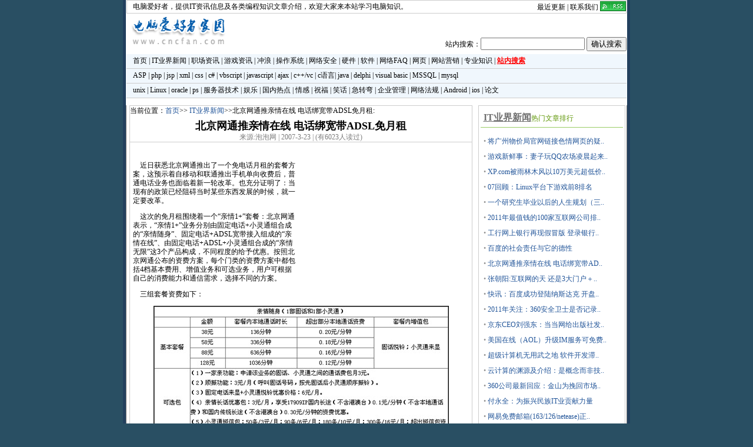

--- FILE ---
content_type: text/html
request_url: http://www.cncfan.com/html/49/6147.html
body_size: 7449
content:
<!DOCTYPE html>
<html lang="en">
<head>
<meta charset="gb2312">
<meta http-equiv="X-UA-Compatible" content="ie=edge,chrome=1">
<title>北京网通推亲情在线 电话绑宽带ADSL免月租</title>
<meta name="viewport" content="width=device-width, initial-scale=1">
<meta content="IT业界新闻,北京网通推亲情在线 电话绑宽带ADSL免月租" name="description">
<meta name="keywords" content="北京网通推亲情在线 电话绑宽带ADSL免月租">
<link href="/images/view.css" rel="stylesheet" type="text/css">
<script language="javascript" src="/js/site.base.js"></script>
</head>
<body>
<div id="mainPage"><table width="850" height="23" border="0" align="center" cellpadding="0" cellspacing="0" id="topheader">
  <tr>
    <td>
	<a href="http://www.cncfan.com/">电脑爱好者</a>，提供IT资讯信息及各类编程知识文章介绍，欢迎大家来本站学习电脑知识。</td>
    <td width="300" align="right"><a href="/more.asp">最近更新</a> | <a href="/contact.asp">联系我们</a> <a href="http://www.cncfan.com/rss.asp"><img src="/images/rss.gif" border="0" alt="RSS订阅本站最新文章" class="rss"></a></td>
  </tr>
</table>
<table width="850" border="0" align="center" cellpadding="0" cellspacing="0" id="topbanner">
	<tr>
		<td width="180"><a href="http://www.cncfan.com"><img src="/images/logo.gif" alt="电脑爱好者" width="180" height="60" border="0" /></a></td>
		<td width="642" align="right" valign="bottom" >
		<FORM name="sc" METHOD=POST ACTION="/search.asp?action=search" style="padding:0px;margin:0px;">
		站内搜索：<INPUT TYPE="text" NAME="namekey">&nbsp;<INPUT TYPE="submit" value="确认搜索">
	</FORM>
		</td>
	</tr>
</table>
<table width="850" height="75" border="0" align="center" cellpadding="0" cellspacing="0" id="menu" class="tableb">
  <tr>
    <td class="mnbtm"><a href="http://www.cncfan.com/" title="电脑爱好者">首页</a> | <a href="/it.asp">IT业界新闻</a> | <a href="/zcnews.asp">职场资讯</a> | <a href="/games.asp">游戏资讯</a> | <a href="/chonglang.asp">冲浪</a> | <a href="/os.asp">操作系统</a> | <a href="/netsecu.asp">网络安全</a> |  <a href="/pczone.asp">硬件</a> | <a href="/software.asp" title="软件使用">软件</a> | <a href="/netfaq.asp">网络FAQ</a> | <a href="/html.asp">网页</a> |&nbsp;<a href="/free.asp">网站营销</a> | <a href="/magor.asp">专业知识</a> | <b><a href="/search.asp"><font color="red"><u>站内搜索</u></font></a></b></td>
  </tr>
  <tr>
    <td class="mnbtm"><a href="/asp.asp">ASP</a> | <a href="/php.asp">php</a> | <a href="/jsp.asp">jsp</a> | <a href="/xml.asp">xml</a> | <a href="/css.asp">css</a> | <a href="/cs.asp">c#</a> | <a href="/vbscript.asp">vbscript</a> | <a href="/js.asp">javascript</a> | <a href="/ajax.asp">ajax</a> | <a href="/vc.asp">c++/vc</a> | <a href="/c.asp">c语言</a>| <a href="/java.asp">java</a> | <a href="/delphi.asp">delphi</a> | <a href="/vb.asp">visual basic</a> | <a href="/sql.asp">MSSQL</a> | <a href="/mysql.asp">mysql</a></td>
  </tr>
  <tr>
    <td class="mnft"><a href="/unix.asp">unix</a> | <a href="/linux.asp">Linux</a> | <a href="/oracle.asp">oracle</a> | <a href="/ps.asp">ps</a> | <a href="/server-tech.asp">服务器技术</a> | <a href="/entnews.asp">娱乐</a> | <a href="/hotnews.asp">国内热点</a> | <a href="/wenxue.asp">情感</a> | <a href="/zhufu.asp">祝福</a> | <a href="/joke.asp">笑话</a> | <a href="/zhuanwan.asp">急转弯</a> | <a href="/train.asp">企业管理</a> |  <a href="/net_law.asp">网络法规</a> | <a href="/android.asp" title="安卓系统开发|android程序设计">Android</a> | <a href="ios.asp">ios</a> | <a href="/lunwen.asp">论文</a></td>
  </tr>
</table>
<div style="clear:both;width:850px;height:auto;line-height:30px;text-align:center;margin-right:auto;margin-left:auto;float:center;background-color:#303830"><script language="JavaScript" src="/ad/page_maintop_76090.js" type="text/javascript"></script></div>
<div style="clear:both;height:10px;"></div>
<table width="852" border="0" cellspacing="0" cellpadding="0" align="center" style="margin-top:2px;">
  <tr> 
    <td valign="top" width="815"> 
      <TABLE bgcolor="#ffffff" align=center border=0 cellPadding=0 cellSpacing=0 width=760 frame=vsides rules=none>
  <TBODY> 
  <TR>

<TD width="852"  valign="top"> 
            <table width="850" border="0" cellpadding="0" align="center" cellspacing="0">
              <tr> 
                <td align="center" bgcolor="#FFFFFF" width="548" valign="top"> 
                  <table width="583" cellpadding="0" cellspacing="0" style="border:1px solid #ccc;">
				  <tr><td valign="top"><div id="YourPosition">当前位置：<a href="http://www.cncfan.com/" title="返回网站首页" class="underline">首页</a>>>
		  <a href="/it.asp" class="underline" title="IT业界新闻">IT业界新闻</a>>>北京网通推亲情在线 电话绑宽带ADSL免月租:</div></td></tr>
                    <tr> 
                      <td height="23" valign="top"><h1 id="title">北京网通推亲情在线 电话绑宽带ADSL免月租</h1></td>
                    </tr>
                    <tr> 
                      <td style="word-break:break-all;line-height:130%;" height="450" valign="top">
<div class="tinfo">来源:泡泡网&nbsp;|&nbsp;2007-3-23&nbsp;|&nbsp;(有6023人读过)<br />
</div>
<div style="float:right;width:300px;height:250px;padding-top:20px;">
<script type="text/javascript"><!--
google_ad_client = "pub-0527117887173058";
//300x250, 创建于 07-12-12
google_ad_slot = "3469225063";
google_ad_width = 300;
google_ad_height = 250;
//--></script>
<script type="text/javascript"
src="http://pagead2.googlesyndication.com/pagead/show_ads.js">
</script>
</div>

<br />
					  <div class="contentZone">
					  <P>&nbsp;&nbsp;&nbsp; 近日获悉北京网通推出了一个免电话月租的套餐方案，这预示着自移动和联通推出手机单向收费后，普通电话业务也面临着新一轮改革。也充分证明了：当现有的政策已经阻碍当时某些东西发展的时候，就一定要改革。</P>
<DIV align=center><A target="_blank" href="http://www.cncfan.com/outurl.asp?url=http://www.pcpop.com/doc/App/182568/000439739.html" target=_blank></A></DIV>
<P>&nbsp;&nbsp;&nbsp; 这次的免月租围绕着一个“亲情1+”套餐：北京网通表示，“亲情1+”业务分别由固定电话+小灵通组合成的“亲情随身”、固定电话+ADSL宽带接入组成的“亲情在线”、由固定电话+ADSL+小灵通组合成的“亲情无限”这3个产品构成，不同程度的给予优惠。按照北京网通公布的资费方案，每个门类的资费方案中都包括4档基本费用、增值业务和可选业务，用户可根据自己的消费能力和通信需求，选择不同的方案。</P>
<P>&nbsp;&nbsp;&nbsp; 三组套餐资费如下：</P>
<DIV align=center><A target="_blank" href="http://www.cncfan.com/outurl.asp?url=http://www.pcpop.com/doc/App/182568/000439737.html" target=_blank><IMG style="BORDER-TOP-WIDTH: 1px; BORDER-LEFT-WIDTH: 1px; BORDER-LEFT-COLOR: black; BORDER-BOTTOM-WIDTH: 1px; BORDER-BOTTOM-COLOR: black; BORDER-TOP-COLOR: black; BORDER-RIGHT-WIDTH: 1px; BORDER-RIGHT-COLOR: black" alt=北京网通推亲情在线&nbsp;电话绑AD免月租 src="/img_up/attachments/200682113592604.jpg" border=1></A></DIV>
<DIV align=center>&nbsp;</DIV>
<DIV align=center><A target="_blank" href="http://www.cncfan.com/outurl.asp?url=http://www.pcpop.com/doc/App/182568/000439738.html" target=_blank><IMG style="BORDER-TOP-WIDTH: 1px; BORDER-LEFT-WIDTH: 1px; BORDER-LEFT-COLOR: black; BORDER-BOTTOM-WIDTH: 1px; BORDER-BOTTOM-COLOR: black; BORDER-TOP-COLOR: black; BORDER-RIGHT-WIDTH: 1px; BORDER-RIGHT-COLOR: black" alt=北京网通推亲情在线&nbsp;电话绑AD免月租 src="/img_up/attachments/200682113592252.jpg" border=1></A></DIV>
<DIV align=center>&nbsp;</DIV>
<DIV align=center><A target="_blank" href="http://www.cncfan.com/outurl.asp?url=http://www.pcpop.com/doc/App/182568/000439736.html" target=_blank><IMG style="BORDER-TOP-WIDTH: 1px; BORDER-LEFT-WIDTH: 1px; BORDER-LEFT-COLOR: black; BORDER-BOTTOM-WIDTH: 1px; BORDER-BOTTOM-COLOR: black; BORDER-TOP-COLOR: black; BORDER-RIGHT-WIDTH: 1px; BORDER-RIGHT-COLOR: black" alt=北京网通推亲情在线&nbsp;电话绑AD免月租 src="/img_up/attachments/200682113592446.jpg" border=1></A></DIV>
<DIV align=center>&nbsp;</DIV>
<DIV align=left>&nbsp;&nbsp;&nbsp; 由于套餐涉及ADSL上网业务，泡泡网网络频道对以上情况打电话致电10060北京网通客服中心：以上业务均属实且目前已接受办理，想要办理的朋友可要赶快了，办理之后下月开通。总之免除了20多元的月租费，自己家适合多少分钟的就申请多少分钟的，理论上每个月能省出这20多元。<FONT color=#ff0000>&nbsp;</FONT></DIV>
					  </div>

<div id="" name="" align="left" style="padding:2px;">
<script language="javascript">sharelink()</script>
</div>

</td>
                    </tr>
                    <tr> 
                      <td style="word-break:break-all;line-height:150%">
<div style="clear:both;border-top:1px solid #ccc;height:auto;line-height:150%;padding-left:8px;">
<strong>上一篇</strong>：<a href="/html/91/6146.html" title="简单了解硬盘S.M.A.R.T技术">简单了解硬盘S.M.A.R.T技术</a><br />

<strong>下一篇</strong>：<a href="/html/49/6148.html" title="Google招聘本地产品经理 首次用刊登广告方式">Google招聘本地产品经理 首次用刊登广告方式</a></div></td>
                    </tr>
                  </table>
<div id="" name="" align="left" style="padding:2px;">
	<!-- commentbox start -->
	<div class="ds-thread" data-thread-key="6147" data-title="北京网通推亲情在线 电话绑宽带ADSL免月租" data-url="http://www.cncfan.com/html/49/6147.html"></div>
	<!-- 评论框 end -->
	<!-- 公共JS代码 start (一个网页只需插入一次) -->
	<script type="text/javascript">
	var duoshuoQuery = {short_name:"cncfan"};
	(function() {
	var ds = document.createElement('script');
	ds.type = 'text/javascript';ds.async = true;
	ds.src = (document.location.protocol == 'https:' ? 'https:' : 'http:') + '//static.duoshuo.com/embed.js';
	ds.charset = 'UTF-8';
	(document.getElementsByTagName('head')[0] 
	|| document.getElementsByTagName('body')[0]).appendChild(ds);
	})();
	</script>
	<!-- commentbox end -->
</div>
			    </td>
                <td align="center" width="250" valign="top" > 
                  <table width="250" border="0" cellspacing="0" cellpadding="0">
                    <tr>
                      <td>
                        <table width="250" align=right style="margin-left:2px;border:1px solid #ccc;height:auto">
						  <tr><td valign="top">
						  
						  <div class="t1"><a href="/it.asp" class="underline" title="IT业界新闻"><u><strong>IT业界新闻</strong></u></a>热门文章排行</div>
						  <span><ul class="listtit">
<li>&#8226; <a href="/html/49/4585.html"
title="将广州物价局官网链接色情网页的疑犯被抓获(14968)">将广州物价局官网链接色情网页的疑..</a></li>

<li>&#8226; <a href="/html/49/7893.html"
title="游戏新鲜事：妻子玩QQ农场凌晨起来“偷菜”被丈夫撵出门(8484)">游戏新鲜事：妻子玩QQ农场凌晨起来..</a></li>

<li>&#8226; <a href="/html/49/7891.html"
title="XP.com被雨林木风以10万美元超低价收购 微软错失良机(7060)">XP.com被雨林木风以10万美元超低价..</a></li>

<li>&#8226; <a href="/html/49/6952.html"
title="07回顾：Linux平台下游戏前8排名(6745)">07回顾：Linux平台下游戏前8排名</a></li>

<li>&#8226; <a href="/html/49/339.html"
title="一个研究生毕业以后的人生规划（三）(6568)">一个研究生毕业以后的人生规划（三..</a></li>

<li>&#8226; <a href="/html/49/7917.html"
title="2011年最值钱的100家互联网公司排名(6365)">2011年最值钱的100家互联网公司排..</a></li>

<li>&#8226; <a href="/html/49/4650.html"
title="工行网上银行再现假冒版 登录银行先要核对网址(6157)">工行网上银行再现假冒版 登录银行..</a></li>

<li>&#8226; <a href="/html/49/653.html"
title="百度的社会责任与它的德性(6154)">百度的社会责任与它的德性</a></li>

<li>&#8226; <a href="/html/49/6147.html"
title="北京网通推亲情在线 电话绑宽带ADSL免月租(6023)">北京网通推亲情在线 电话绑宽带AD..</a></li>

<li>&#8226; <a href="/html/49/1193.html"
title="张朝阳:互联网的天 还是3大门户＋QQ的天(5907)">张朝阳:互联网的天 还是3大门户＋..</a></li>

<li>&#8226; <a href="/html/49/1153.html"
title="快讯：百度成功登陆纳斯达克 开盘价为66美元(5820)">快讯：百度成功登陆纳斯达克 开盘..</a></li>

<li>&#8226; <a href="/html/49/7907.html"
title="2011年关注：360安全卫士是否记录用户账号密码(5790)">2011年关注：360安全卫士是否记录..</a></li>

<li>&#8226; <a href="/html/49/7906.html"
title="京东CEO刘强东：当当网给出版社发邮件禁止向京东供货 否则终止合作(5446)">京东CEO刘强东：当当网给出版社发..</a></li>

<li>&#8226; <a href="/html/49/4455.html"
title="美国在线（AOL）升级IM服务可免费打国际长途(5256)">美国在线（AOL）升级IM服务可免费..</a></li>

<li>&#8226; <a href="/html/49/7885.html"
title="超级计算机无用武之地 软件开发滞后是根本原因(4972)">超级计算机无用武之地 软件开发滞..</a></li>

<li>&#8226; <a href="/html/49/7888.html"
title="云计算的渊源及介绍：是概念而非技术(4656)">云计算的渊源及介绍：是概念而非技..</a></li>

<li>&#8226; <a href="/html/49/7908.html"
title="360公司最新回应：金山为挽回市场颓势抹黑360(附简评)(4633)">360公司最新回应：金山为挽回市场..</a></li>

<li>&#8226; <a href="/html/49/7269.html"
title="付永全：为振兴民族IT业贡献力量(4621)">付永全：为振兴民族IT业贡献力量</a></li>

<li>&#8226; <a href="/html/49/6760.html"
title="网易免费邮箱(163/126/netease)正式升级为无限容量 10日下午14点正式开通(4505)">网易免费邮箱(163/126/netease)正..</a></li>

<li>&#8226; <a href="/html/49/7883.html"
title="微软Windows7将继续用黑屏方式警示盗版 类似去年xp黑屏方式(4420)">微软Windows7将继续用黑屏方式警示..</a></li>
</ul></span>
						  <div class="t1">网站赞助商</div>
						  <span style="padding-left:10px;line-height:150%;display:block;">
						  <a href="/contact.Asp">购买此位置</a>
						  </span>
						  </td></tr>
                        </table>
                        <table width="250" align=right style="clear:both;margin-top:5px;">
						  <tr><td>
						<div id="" name="" align="center">
							<script type="text/javascript">
							/*250*250，创建于2013-1-22*/
							var cpro_id = "u1198266";
							</script>
							<script src="http://cpro.baidustatic.com/cpro/ui/c.js" type="text/javascript"></script>
						</div>						  
						  </td></tr>
                        </table>
</td>
                    </tr>
                  </table>
                  <p>&nbsp;</p>
                </td>
        </tr>
      </table>
	  
          </td>
        </tr>
      </table></td>
  </tr>
</table>
<div>

<span style="width:852px;height:30px;line-height:30px;text-align:center;margin-top:10px;">
<script type="text/javascript"><!--
google_ad_client = "pub-0527117887173058";
//cnc_banner_bottom_1128
google_ad_slot = "1031426065";
google_ad_width = 728;
google_ad_height = 90;
//--></script>
<script type="text/javascript"
src="http://pagead2.googlesyndication.com/pagead/show_ads.js">
</script>

</span>
</div>

<style>
.btmct{border-top:3px solid green;padding-top:5px;margin-top:5px;font-size:12px;margin-left:auto;margin-right:auto;width:850px;text-align:center;background-color:#ffffff}
</style>
	<div class="btmct">
			<a href="/aboutus.asp">关于我们</a> | 
			<a href="/sitemap.asp">网站地图</a> |
			<a href="/archive/index.html">文档一览</a> |
			<a href="/links/">友情链接</a>| 
			<a href="/contact.asp">联系我们</a>
	</div>
	<div align="center"> 
	  <br />
	Copyright &copy; 2003-2026 <a href="http://www.cncfan.com/" title="中国电脑爱好者，提供IT资讯信息及各类编程知识文章介绍。">电脑爱好者</a> 版权所有 备案号：<a href="https://beian.miit.gov.cn/" rel="nofollow" target="_blank">鲁ICP备09059398号</a>
	</div>

<br /><br />
<div style="display:none;">
<script type="text/javascript" src="//js.users.51.la/21549741.js"></script></div>
</div>
</body>
</html>

--- FILE ---
content_type: text/html; charset=utf-8
request_url: https://www.google.com/recaptcha/api2/aframe
body_size: 268
content:
<!DOCTYPE HTML><html><head><meta http-equiv="content-type" content="text/html; charset=UTF-8"></head><body><script nonce="Mo2WLnXUA9iRXDhZDGi4ug">/** Anti-fraud and anti-abuse applications only. See google.com/recaptcha */ try{var clients={'sodar':'https://pagead2.googlesyndication.com/pagead/sodar?'};window.addEventListener("message",function(a){try{if(a.source===window.parent){var b=JSON.parse(a.data);var c=clients[b['id']];if(c){var d=document.createElement('img');d.src=c+b['params']+'&rc='+(localStorage.getItem("rc::a")?sessionStorage.getItem("rc::b"):"");window.document.body.appendChild(d);sessionStorage.setItem("rc::e",parseInt(sessionStorage.getItem("rc::e")||0)+1);localStorage.setItem("rc::h",'1769381216752');}}}catch(b){}});window.parent.postMessage("_grecaptcha_ready", "*");}catch(b){}</script></body></html>